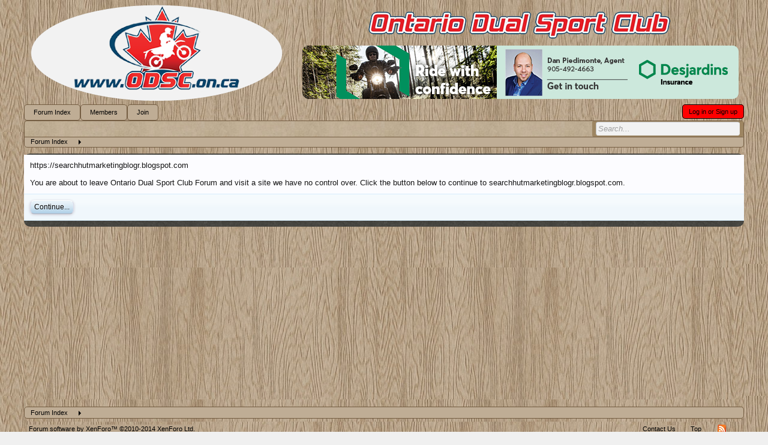

--- FILE ---
content_type: text/html; charset=UTF-8
request_url: https://www.odsc.on.ca/proxy.php?link=https%3A%2F%2Fsearchhutmarketingblogr.blogspot.com
body_size: 5104
content:
<!DOCTYPE html>
<html id="XenForo" lang="en-US" dir="LTR" class="Public NoJs LoggedOut NoSidebar RunDeferred Responsive" xmlns:fb="http://www.facebook.com/2008/fbml">
<head>
<link href="https://www.odsc.on.ca/favicons/favicon.ico" rel="shortcut icon">
<link rel="apple-touch-icon" sizes="57x57" href="/apple-icon-57x57.png">
<link rel="apple-touch-icon" sizes="60x60" href="/apple-icon-60x60.png">
<link rel="apple-touch-icon" sizes="72x72" href="/apple-icon-72x72.png">
<link rel="apple-touch-icon" sizes="76x76" href="/apple-icon-76x76.png">
<link rel="apple-touch-icon" sizes="114x114" href="/apple-icon-114x114.png">
<link rel="apple-touch-icon" sizes="120x120" href="/apple-icon-120x120.png">
<link rel="apple-touch-icon" sizes="144x144" href="/apple-icon-144x144.png">
<link rel="apple-touch-icon" sizes="152x152" href="/apple-icon-152x152.png">
<link rel="apple-touch-icon" sizes="180x180" href="/apple-icon-180x180.png">
<link rel="icon" type="image/png" sizes="192x192"  href="/android-icon-192x192.png">
<link rel="icon" type="image/png" sizes="32x32" href="/favicon-32x32.png">
<link rel="icon" type="image/png" sizes="96x96" href="/favicon-96x96.png">
<link rel="icon" type="image/png" sizes="16x16" href="/favicon-16x16.png">
<link rel="manifest" href="/manifest.json">
<meta name="msapplication-TileColor" content="#ffffff">
<meta name="msapplication-TileImage" content="/ms-icon-144x144.png">
<meta name="theme-color" content="#ffffff">

	<meta charset="utf-8" />
	<meta http-equiv="X-UA-Compatible" content="IE=Edge,chrome=1" />
	
		<meta name="viewport" content="width=device-width, initial-scale=1">
	
	
		<base href="https://www.odsc.on.ca/" />
		<script>
			var _b = document.getElementsByTagName('base')[0], _bH = "https://www.odsc.on.ca/";
			if (_b && _b.href != _bH) _b.href = _bH;
		</script>
	

	<title>External Redirect | Ontario Dual Sport Club Forum</title>
	
	<noscript><style>.JsOnly, .jsOnly { display: none !important; }</style></noscript>
	<link rel="stylesheet" href="css.php?css=xenforo,form,public&amp;style=15&amp;dir=LTR&amp;d=1717020631" />
		
	

	
		<script src="js/jquery/jquery-1.11.0.min.js"></script>	
		
	<script src="js/xenforo/xenforo.js?_v=0bf82691"></script>


	
	<link rel="apple-touch-icon" href="http://www.odsc.on.ca/.xenforo_added_Neil/ODSC_Logos/logo.og.png" />
	<link rel="alternate" type="application/rss+xml" title="RSS feed for Ontario Dual Sport Club Forum" href="index.php?forums/-/index.rss" />
	
	

</head>

<body>



	


<div id="headerMover">
	<div id="headerProxy"></div>

<div id="content" class="">
	<div class="pageWidth">
		<div class="pageContent">
			<!-- main content area -->
			
			
			
			
						
						
						
						
						<div class="breadBoxTop ">
							
							

<nav>
	

	<fieldset class="breadcrumb">
		
			
		<div class="boardTitle"><strong>Ontario Dual Sport Club Forum</strong></div>
		
		<span class="crumbs">
			
				<span class="crust homeCrumb" itemscope="itemscope" itemtype="http://data-vocabulary.org/Breadcrumb">
					<a href="https://www.odsc.on.ca/index.php" class="crumb" rel="up" itemprop="url"><span itemprop="title">Forum Index</span></a>
					<span class="arrow"><span></span></span>
				</span>
			
			
			
			
			
		</span>
	</fieldset>
</nav>
						</div>
						
						
						
					
						<!--[if lt IE 8]>
							<p class="importantMessage">You are using an out of date browser. It  may not display this or other websites correctly.<br />You should upgrade or use an <a href="https://www.google.com/chrome" target="_blank">alternative browser</a>.</p>
						<![endif]-->

						
												
						
						
						
												
							<!-- h1 title, description -->
							<div class="titleBar">
								
								<h1>External Redirect</h1>
								
								
							</div>
						
						
						
						
						
						<!-- main template -->
						

<div class="sectionMain">
	<div class="primaryContent">
		<p style="margin-bottom: 1em">https://searchhutmarketingblogr.blogspot.com</p>
		
		<p>You are about to leave Ontario Dual Sport Club Forum and visit a site we have no control over. Click the button below to continue to searchhutmarketingblogr.blogspot.com.</p>
	</div>
	<div class="secondaryContent">
		<a href="https://searchhutmarketingblogr.blogspot.com" class="button primary">Continue...</a>
	</div>
</div>
						
						
<div class="googleAdBelowContent">
<script async src="//pagead2.googlesyndication.com/pagead/js/adsbygoogle.js"></script>
<!-- ODSC Responsive -->
<ins class="adsbygoogle"
     style="display:block"
     data-ad-client="ca-pub-4817662526537110"
     data-ad-slot="2969712397"
     data-ad-format="auto"></ins>
<script>
(adsbygoogle = window.adsbygoogle || []).push({});
</script>
</div>
						
						
							<!-- login form, to be moved to the upper drop-down -->
							







<form action="index.php?login/login" method="post" class="xenForm " id="login" style="display:none">

	

	<div class="ctrlWrapper">
		<dl class="ctrlUnit">
			<dt><label for="LoginControl">Your name or email address:</label></dt>
			<dd><input type="text" name="login" id="LoginControl" class="textCtrl" tabindex="101" /></dd>
		</dl>
	
	
		<dl class="ctrlUnit">
			<dt>
				<label for="ctrl_password">Do you already have an account?</label>
			</dt>
			<dd>
				<ul>
					<li><label for="ctrl_not_registered"><input type="radio" name="register" value="1" id="ctrl_not_registered" tabindex="105" />
						No, create an account now.</label></li>
					<li><label for="ctrl_registered"><input type="radio" name="register" value="0" id="ctrl_registered" tabindex="105" checked="checked" class="Disabler" />
						Yes, my password is:</label></li>
					<li id="ctrl_registered_Disabler">
						<input type="password" name="password" class="textCtrl" id="ctrl_password" tabindex="102" />
						<div class="lostPassword"><a href="index.php?lost-password/" class="OverlayTrigger OverlayCloser" tabindex="106">Forgot your password?</a></div>
					</li>
				</ul>
			</dd>
		</dl>
	
		
		<dl class="ctrlUnit submitUnit">
			<dt></dt>
			<dd>
				<input type="submit" class="button primary" value="Log in" tabindex="104" data-loginPhrase="Log in" data-signupPhrase="Sign up" />
				<label for="ctrl_remember" class="rememberPassword"><input type="checkbox" name="remember" value="1" checked="checked" id="ctrl_remember" tabindex="103" /> Stay logged in</label>
			</dd>
		</dl>
	</div>

	<input type="hidden" name="cookie_check" value="1" />
	<input type="hidden" name="redirect" value="/proxy.php?link=https%3A%2F%2Fsearchhutmarketingblogr.blogspot.com" />
	<input type="hidden" name="_xfToken" value="" />

</form>
						
						
					
			
						
			<div class="breadBoxBottom">
				
				

<nav>
	

	<fieldset class="breadcrumb">
		
			
		<div class="boardTitle"><strong>Ontario Dual Sport Club Forum</strong></div>
		
		<span class="crumbs">
			
				<span class="crust homeCrumb">
					<a href="https://www.odsc.on.ca/index.php" class="crumb"><span>Forum Index</span></a>
					<span class="arrow"><span></span></span>
				</span>
			
			
			
			
			
		</span>
	</fieldset>
</nav>
			</div>
			
						
			
						
		</div>
	</div>
</div>

<header>
	


<div id="header">
	<div id="logoBlock">
	<div class="pageWidth">
		<div class="pageContent">
			
			
			<div id="logo">
				<span></span>
				
	<div class="logo_images">
	
	
	
	
	
	
	
	
	
	
	
	<a href="https://www.insurancepickering.ca" target="_blank"><img src="https://www.odsc.on.ca/.xenforo_added_Neil/logo_images/PIEDIMONTEnew.png" /></a>
	</div>

</div>
			
			<span class="helper"></span>
		</div>
	</div>
</div>
	

<div id="navigation" class="pageWidth withSearch">
	<div class="pageContent">
		<nav>

<div class="navTabs">
	<ul class="publicTabs">
	
		<!-- home -->
		
		
		
		<!-- extra tabs: home -->
		
		
		
		<!-- forums -->
		
			<li class="navTab forums Popup PopupControl PopupClosed">
			
				<a href="https://www.odsc.on.ca/index.php" class="navLink NoPopupGadget" rel="Menu">Forum Index</a>
				
				<div class="Menu JsOnly tabMenu forumsTabLinks">
					
					<ul class="secondaryContent blockLinksList">
					
						<li><a href="index.php?find-new/posts" rel="nofollow"></a></li>
<li><a href="index.php?find-new/posts&amp;recent=1" rel="nofollow"></a></li>
						
						<li><a href="index.php?search/&amp;type=post">Search Forums</a></li>
					
					</ul>
				</div>
			</li>
		
		
		
		<!-- extra tabs: middle -->
		
		
		
		<!-- members -->
		
			<li class="navTab members Popup PopupControl PopupClosed">
			
				<a href="https://www.odsc.on.ca/index.php?members/" class="navLink NoPopupGadget" rel="Menu">Members</a>
				
				<div class="Menu JsOnly tabMenu membersTabLinks">
					
					<ul class="secondaryContent blockLinksList">
					
						
						<li><a href="index.php?online/">Currently Online</a></li>
<li><a href="http://www.odsc.on.ca/index.php?pages/postingrulesXF/" >Posting Rules</a></li>
<li><a href="http://www.odsc.on.ca/index.php?pages/sponsorXF/" >Sponsor</a></li>
<li><a href="http://www.odsc.on.ca/index.php?pages/welcomeXF/" >Welcome</a></li>
<li><a href="http://www.odsc.on.ca/index.php?pages/historyXF/" >History</a></li>
<li><a href="http://www.odsc.on.ca/index.php?pages/traveltipsXF/" >Travel Tips</a></li>

					
					</ul>
				</div>
			</li>
						
		
		<!-- extra tabs: end -->
		

		<!-- responsive popup -->
		<li class="navTab navigationHiddenTabs Popup PopupControl PopupClosed" style="display:none">	
						
			<a rel="Menu" class="navLink NoPopupGadget"><span class="menuIcon">Menu</span></a>
			
			<div class="Menu JsOnly blockLinksList primaryContent" id="NavigationHiddenMenu"></div>
		</li>
			
		
		<li class="navTab PopupClosed"><a href="https://www.odsc.on.ca/index.php?threads/2017-how-to-join-the-odsc.22940/" target="_blank" class="navLink">Join</a></li>
		<!-- no selection -->
		
			<li class="navTab selected"><div class="tabLinks"></div></li>
		
		
	</ul>
	
	

	<ul class="visitorTabs"><li class="navTab NewLoginSignup"><a class="concealed noOutline" href="index.php?login/">Log in or Sign up</a></li></ul>

</div>

<span class="helper"></span>
			
		</nav>	
	</div>
</div>
	

<div id="searchBar" class="pageWidth">
	
	<span id="QuickSearchPlaceholder" title="Search">Search</span>
	<fieldset id="QuickSearch">
		<form action="index.php?search/search" method="post" class="formPopup">
			
			<div class="primaryControls">
				<!-- block: primaryControls -->
				<input type="search" name="keywords" value="" class="textCtrl" placeholder="Search..." results="0" title="Enter your search and hit enter" id="QuickSearchQuery" />				
				<!-- end block: primaryControls -->
			</div>
			
			<div class="secondaryControls">
				<div class="controlsWrapper">
				
					<!-- block: secondaryControls -->
					<dl class="ctrlUnit">
						<dt></dt>
						<dd><ul>
							<li><label><input type="checkbox" name="title_only" value="1"
								id="search_bar_title_only" class="AutoChecker"
								data-uncheck="#search_bar_thread" /> Search titles only</label></li>
						</ul></dd>
					</dl>
				
					<dl class="ctrlUnit">
						<dt><label for="searchBar_users">Posted by Member:</label></dt>
						<dd>
							<input type="text" name="users" value="" class="textCtrl AutoComplete" id="searchBar_users" />
							<p class="explain">Separate names with a comma.</p>
						</dd>
					</dl>
				
					<dl class="ctrlUnit">
						<dt><label for="searchBar_date">Newer Than:</label></dt>
						<dd><input type="date" name="date" value="" class="textCtrl" id="searchBar_date" /></dd>
					</dl>
					
					
				</div>
				<!-- end block: secondaryControls -->
				
				<dl class="ctrlUnit submitUnit">
					<dt></dt>
					<dd>
						<input type="submit" value="Search" class="button primary Tooltip" title="Find Now" />
						
						<a href="index.php?search/" class="button moreOptions Tooltip" title="Advanced search">More...</a>
					</dd>
				</dl>
				
			</div>
			
			<input type="hidden" name="_xfToken" value="" />
		</form>		
	</fieldset>
	
</div>
</div>

	
	
</header>

</div>

<footer>
	

<div class="footerLegal">
	<div class="pageWidth">
		<div class="pageContent">
			<div id="copyright"><a href="http://xenforo.com" class="concealed">Forum software by XenForo&trade; <span>&copy;2010-2014 XenForo Ltd.</span></a></div>

			<ul id="legal">
			
				
				
			
			</ul>

			<ul class="footerLinks">
			
				
					<li><a href="index.php?misc/contact" class="OverlayTrigger" data-overlayOptions="{&quot;fixed&quot;:false}">Contact Us</a></li>
				
				<li><a href="/proxy.php?link=https%3A%2F%2Fsearchhutmarketingblogr.blogspot.com#navigation">Top</a></li>
				<li><a href="index.php?forums/-/index.rss" rel="alternate" class="globalFeed" target="_blank"
					title="RSS feed for Ontario Dual Sport Club Forum">RSS</a></li>
			
			</ul>
		
			
			</div>
		</div>
	</div>
</div>
</footer>

<script>


jQuery.extend(true, XenForo,
{
	visitor: { user_id: 0 },
	serverTimeInfo:
	{
		now: 1768924308,
		today: 1768885200,
		todayDow: 2
	},
	_lightBoxUniversal: "0",
	_enableOverlays: "1",
	_animationSpeedMultiplier: "0",
	_overlayConfig:
	{
		top: "10%",
		speed: 0,
		closeSpeed: 0,
		mask:
		{
			color: "rgb(255, 255, 255)",
			opacity: "0.6",
			loadSpeed: 0,
			closeSpeed: 0
		}
	},
	_ignoredUsers: [],
	_loadedScripts: [],
	_cookieConfig: { path: "/", domain: "", prefix: "xf_"},
	_csrfToken: "",
	_csrfRefreshUrl: "index.php?login/csrf-token-refresh",
	_jsVersion: "0bf82691"
});
jQuery.extend(XenForo.phrases,
{
	cancel: "Cancel",

	a_moment_ago:    "A moment ago",
	one_minute_ago:  "1 minute ago",
	x_minutes_ago:   "%minutes% minutes ago",
	today_at_x:      "Today at %time%",
	yesterday_at_x:  "Yesterday at %time%",
	day_x_at_time_y: "%day% at %time%",

	day0: "Sunday",
	day1: "Monday",
	day2: "Tuesday",
	day3: "Wednesday",
	day4: "Thursday",
	day5: "Friday",
	day6: "Saturday",

	_months: "January,February,March,April,May,June,July,August,September,October,November,December",
	_daysShort: "Sun,Mon,Tue,Wed,Thu,Fri,Sat",

	following_error_occurred: "The following error occurred",
	server_did_not_respond_in_time_try_again: "The server did not respond in time. Please try again.",
	logging_in: "Logging in",
	click_image_show_full_size_version: "Click this image to show the full-size version.",
	show_hidden_content_by_x: "Show hidden content by {names}"
});

// Facebook Javascript SDK
XenForo.Facebook.appId = "";
XenForo.Facebook.forceInit = false;


</script>


</body>
</html>

--- FILE ---
content_type: text/html; charset=utf-8
request_url: https://www.google.com/recaptcha/api2/aframe
body_size: 267
content:
<!DOCTYPE HTML><html><head><meta http-equiv="content-type" content="text/html; charset=UTF-8"></head><body><script nonce="NzWYsS49pOBRtDHV55iWJg">/** Anti-fraud and anti-abuse applications only. See google.com/recaptcha */ try{var clients={'sodar':'https://pagead2.googlesyndication.com/pagead/sodar?'};window.addEventListener("message",function(a){try{if(a.source===window.parent){var b=JSON.parse(a.data);var c=clients[b['id']];if(c){var d=document.createElement('img');d.src=c+b['params']+'&rc='+(localStorage.getItem("rc::a")?sessionStorage.getItem("rc::b"):"");window.document.body.appendChild(d);sessionStorage.setItem("rc::e",parseInt(sessionStorage.getItem("rc::e")||0)+1);localStorage.setItem("rc::h",'1768924310892');}}}catch(b){}});window.parent.postMessage("_grecaptcha_ready", "*");}catch(b){}</script></body></html>